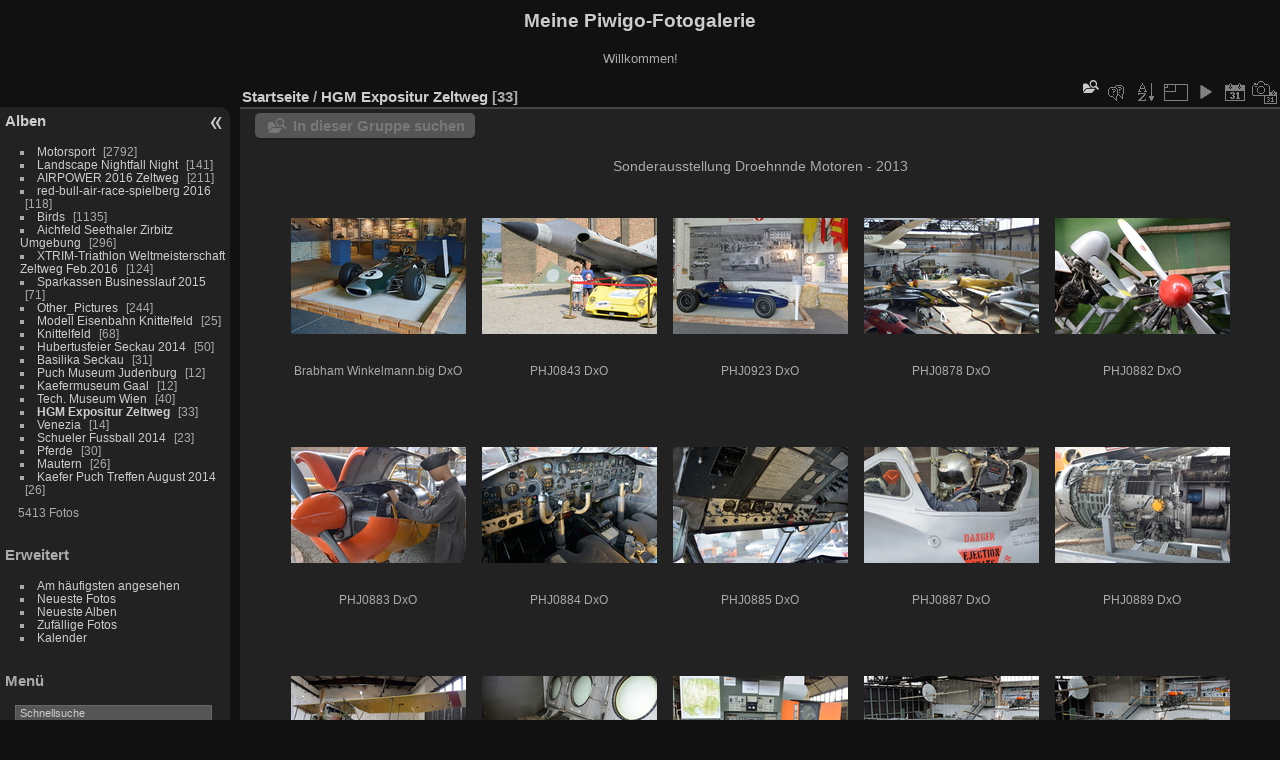

--- FILE ---
content_type: text/html; charset=utf-8
request_url: https://prohaska-hotze.at/piwigo/index.php?/category/7
body_size: 25385
content:
<!DOCTYPE html>
<html lang="de" dir="ltr">
<head>
<meta charset="utf-8">
<meta name="generator" content="Piwigo (aka PWG), see piwigo.org">

 
<meta name="description" content="HGM Expositur Zeltweg">

<title>HGM Expositur Zeltweg | Meine Piwigo-Fotogalerie</title>
<link rel="shortcut icon" type="image/x-icon" href="themes/default/icon/favicon.ico">

<link rel="start" title="Startseite" href="/piwigo/" >
<link rel="search" title="Suchen" href="search.php" >


<link rel="canonical" href="index.php?/category/7">

 
	<!--[if lt IE 7]>
		<link rel="stylesheet" type="text/css" href="themes/default/fix-ie5-ie6.css">
	<![endif]-->
	<!--[if IE 7]>
		<link rel="stylesheet" type="text/css" href="themes/default/fix-ie7.css">
	<![endif]-->
	

	<!--[if lt IE 8]>
		<link rel="stylesheet" type="text/css" href="themes/elegant/fix-ie7.css">
	<![endif]-->


<!-- BEGIN get_combined -->
<link rel="stylesheet" type="text/css" href="_data/combined/1ii9j1x.css">


<!-- END get_combined -->

<!--[if lt IE 7]>
<script type="text/javascript" src="themes/default/js/pngfix.js"></script>
<![endif]-->

<style type="text/css">
.thumbnails SPAN,.thumbnails .wrap2 A,.thumbnails LABEL{width: 177px;}.thumbnails .wrap2{height: 178px;}.thumbLegend {font-size: 90%}</style>
</head>

<body id="theCategoryPage" class="section-categories category-7 "  data-infos='{"section":"categories","category_id":"7"}'>

<div id="the_page">


<div id="theHeader"><h1>Meine Piwigo-Fotogalerie</h1>

<p>Willkommen!</p></div>




<div id="menubar">
	<dl id="mbCategories">
<dt>
	<a href="/piwigo/?filter=start-recent-27" class="pwg-state-default pwg-button menubarFilter" title="Nur kürzlich eingestellte Fotos anzeigen" rel="nofollow"><span class="pwg-icon pwg-icon-filter"> </span></a>
	<a href="index.php?/categories">Alben</a>
</dt>
<dd>
  <ul>
    <li >
      <a href="index.php?/category/11"  title="197 Fotos in diesem Album / 2595 Fotos in 52 Unteralben">Motorsport</a>
      <span class="menuInfoCat badge" title="197 Fotos in diesem Album / 2595 Fotos in 52 Unteralben">2792</span>
      </li>
    
    <li >
      <a href="index.php?/category/49"  title="141 Fotos in diesem Album">Landscape Nightfall Night</a>
      <span class="menuInfoCat badge" title="141 Fotos in diesem Album">141</span>
      </li>
    
    <li >
      <a href="index.php?/category/73"  title="211 Fotos in diesem Album">AIRPOWER 2016 Zeltweg</a>
      <span class="menuInfoCat badge" title="211 Fotos in diesem Album">211</span>
      </li>
    
    <li >
      <a href="index.php?/category/67"  title="118 Fotos in diesem Album">red-bull-air-race-spielberg 2016</a>
      <span class="menuInfoCat badge" title="118 Fotos in diesem Album">118</span>
      </li>
    
    <li >
      <a href="index.php?/category/24"  title="921 Fotos in diesem Album / 214 Fotos in 2 Unteralben">Birds</a>
      <span class="menuInfoCat badge" title="921 Fotos in diesem Album / 214 Fotos in 2 Unteralben">1135</span>
      </li>
    
    <li >
      <a href="index.php?/category/6"  title="296 Fotos in diesem Album">Aichfeld Seethaler Zirbitz Umgebung</a>
      <span class="menuInfoCat badge" title="296 Fotos in diesem Album">296</span>
      </li>
    
    <li >
      <a href="index.php?/category/64"  title="124 Fotos in diesem Album">XTRIM-Triathlon Weltmeisterschaft Zeltweg Feb.2016</a>
      <span class="menuInfoCat badge" title="124 Fotos in diesem Album">124</span>
      </li>
    
    <li >
      <a href="index.php?/category/52"  title="71 Fotos in diesem Album">Sparkassen Businesslauf 2015</a>
      <span class="menuInfoCat badge" title="71 Fotos in diesem Album">71</span>
      </li>
    
    <li >
      <a href="index.php?/category/9"  title="244 Fotos in diesem Album">Other_Pictures</a>
      <span class="menuInfoCat badge" title="244 Fotos in diesem Album">244</span>
      </li>
    
    <li >
      <a href="index.php?/category/42"  title="25 Fotos in diesem Album">Modell Eisenbahn Knittelfeld</a>
      <span class="menuInfoCat badge" title="25 Fotos in diesem Album">25</span>
      </li>
    
    <li >
      <a href="index.php?/category/2"  title="68 Fotos in diesem Album">Knittelfeld</a>
      <span class="menuInfoCat badge" title="68 Fotos in diesem Album">68</span>
      </li>
    
    <li >
      <a href="index.php?/category/41"  title="50 Fotos in diesem Album">Hubertusfeier Seckau 2014</a>
      <span class="menuInfoCat badge" title="50 Fotos in diesem Album">50</span>
      </li>
    
    <li >
      <a href="index.php?/category/26"  title="31 Fotos in diesem Album">Basilika Seckau</a>
      <span class="menuInfoCat badge" title="31 Fotos in diesem Album">31</span>
      </li>
    
    <li >
      <a href="index.php?/category/10"  title="12 Fotos in diesem Album">Puch Museum Judenburg</a>
      <span class="menuInfoCat badge" title="12 Fotos in diesem Album">12</span>
      </li>
    
    <li >
      <a href="index.php?/category/27"  title="12 Fotos in diesem Album">Kaefermuseum Gaal</a>
      <span class="menuInfoCat badge" title="12 Fotos in diesem Album">12</span>
      </li>
    
    <li >
      <a href="index.php?/category/5"  title="40 Fotos in diesem Album">Tech. Museum Wien</a>
      <span class="menuInfoCat badge" title="40 Fotos in diesem Album">40</span>
      </li>
    
    <li class="selected">
      <a href="index.php?/category/7"  title="33 Fotos in diesem Album">HGM Expositur Zeltweg</a>
      <span class="menuInfoCat badge" title="33 Fotos in diesem Album">33</span>
      </li>
    
    <li >
      <a href="index.php?/category/8"  title="14 Fotos in diesem Album">Venezia</a>
      <span class="menuInfoCat badge" title="14 Fotos in diesem Album">14</span>
      </li>
    
    <li >
      <a href="index.php?/category/14"  title="23 Fotos in diesem Album">Schueler Fussball 2014</a>
      <span class="menuInfoCat badge" title="23 Fotos in diesem Album">23</span>
      </li>
    
    <li >
      <a href="index.php?/category/15"  title="30 Fotos in diesem Album">Pferde</a>
      <span class="menuInfoCat badge" title="30 Fotos in diesem Album">30</span>
      </li>
    
    <li >
      <a href="index.php?/category/31"  title="26 Fotos in diesem Album">Mautern</a>
      <span class="menuInfoCat badge" title="26 Fotos in diesem Album">26</span>
      </li>
    
    <li >
      <a href="index.php?/category/32"  title="26 Fotos in diesem Album">Kaefer Puch Treffen August 2014</a>
      <span class="menuInfoCat badge" title="26 Fotos in diesem Album">26</span>
  </li></ul>

	<p class="totalImages">5413 Fotos</p>
</dd>
	</dl>
	<dl id="mbSpecials">
<dt>Erweitert</dt>
<dd>
	<ul><li><a href="index.php?/most_visited" title="Die meist angesehenen Fotos anzeigen">Am häufigsten angesehen</a></li><li><a href="index.php?/recent_pics" title="Die neuesten Fotos anzeigen">Neueste Fotos</a></li><li><a href="index.php?/recent_cats" title="Kürzlich aktualisierte Alben anzeigen">Neueste Alben</a></li><li><a href="random.php" title="Fotos im Zufallsmodus anzeigen" rel="nofollow">Zufällige Fotos</a></li><li><a href="index.php?/created-monthly-calendar" title="Jeden Tag mit Fotos anzeigen, gegliedert nach Monat" rel="nofollow">Kalender</a></li></ul>
</dd>
	</dl>
	<dl id="mbMenu">
<dt>Menü</dt>
<dd>
	<form action="qsearch.php" method="get" id="quicksearch" onsubmit="return this.q.value!='' && this.q.value!=qsearch_prompt;">
		<p style="margin:0;padding:0">
			<input type="text" name="q" id="qsearchInput" onfocus="if (value==qsearch_prompt) value='';" onblur="if (value=='') value=qsearch_prompt;" style="width:90%">
		</p>
	</form>
	<script type="text/javascript">var qsearch_prompt="Schnellsuche";document.getElementById('qsearchInput').value=qsearch_prompt;</script>
	<ul><li><a href="tags.php" title="Alle verfügbaren Schlagworte anzeigen">Schlagworte</a> (0)</li><li><a href="search.php" title="Suchen" rel="search">Suchen</a></li><li><a href="about.php" title="Über Piwigo">Info</a></li><li><a href="notification.php" title="RSS-Feed" rel="nofollow">RSS-Feed</a></li></ul>
</dd>
	</dl>
	<dl id="mbIdentification">
<dt>Identifikation</dt>
<dd>
<ul><li><a href="identification.php" rel="nofollow">Anmeldung</a></li></ul>
<form method="post" action="identification.php" id="quickconnect"><fieldset><legend>Schnelle Anmeldung</legend><div><label for="username">Benutzername</label><br><input type="text" name="username" id="username" value="" style="width:99%"></div><div><label for="password">Passwort</label><br><input type="password" name="password" id="password" style="width:99%"></div><div><label for="remember_me"><input type="checkbox" name="remember_me" id="remember_me" value="1"> Auto-Login</label></div><div><input type="hidden" name="redirect" value="%2Fpiwigo%2Findex.php%3F%2Fcategory%2F7"><input type="submit" name="login" value="Absenden"><span class="categoryActions"><a href="password.php" title="Passwort vergessen?" class="pwg-state-default pwg-button"><span class="pwg-icon pwg-icon-lost-password"> </span></a></span></div></fieldset></form>
</dd>
	</dl>
</div><div id="menuSwitcher"></div>



<div id="content" class="content contentWithMenu">
<div class="titrePage">
	<ul class="categoryActions">
    <li id="cmdSearchInSet"><a href="search.php?cat_id=7" title="In dieser Gruppe suchen" class="pwg-state-default pwg-button" rel="nofollow">
      <span class="gallery-icon-search-folder"></span><span class="pwg-button-text">In dieser Gruppe suchen</span>
    </a></li>

    <li><a id="cmdRelatedTags" title="Schlagworte" class="pwg-state-default pwg-button" rel="nofollow"><span class="pwg-icon gallery-icon-tag"></span><span class="pwg-button-text">Schlagworte</span></a><div id="relatedTagsBox" class="switchBox"><div class="switchBoxTitle">Schlagworte</div></div></li>

		<li><a id="sortOrderLink" title="Sortierreihenfolge" class="pwg-state-default pwg-button" rel="nofollow"><span class="pwg-icon pwg-icon-sort"></span><span class="pwg-button-text">Sortierreihenfolge</span></a><div id="sortOrderBox" class="switchBox"><div class="switchBoxTitle">Sortierreihenfolge</div><span>&#x2714; </span>Standard<br><span style="visibility:hidden">&#x2714; </span><a href="index.php?/category/7&amp;image_order=1" rel="nofollow">Bildname, A &rarr; Z</a><br><span style="visibility:hidden">&#x2714; </span><a href="index.php?/category/7&amp;image_order=2" rel="nofollow">Bildname, Z &rarr; A</a><br><span style="visibility:hidden">&#x2714; </span><a href="index.php?/category/7&amp;image_order=3" rel="nofollow">Aufnahmedatum, neu &rarr; alt</a><br><span style="visibility:hidden">&#x2714; </span><a href="index.php?/category/7&amp;image_order=4" rel="nofollow">Aufnahmedatum, alt &rarr; neu</a><br><span style="visibility:hidden">&#x2714; </span><a href="index.php?/category/7&amp;image_order=5" rel="nofollow">Veröffentlichungsdatum, neu &rarr; alt</a><br><span style="visibility:hidden">&#x2714; </span><a href="index.php?/category/7&amp;image_order=6" rel="nofollow">Veröffentlichungsdatum, alt &rarr; neu</a><br><span style="visibility:hidden">&#x2714; </span><a href="index.php?/category/7&amp;image_order=9" rel="nofollow">Besuche, hoch &rarr; niedrig</a><br><span style="visibility:hidden">&#x2714; </span><a href="index.php?/category/7&amp;image_order=10" rel="nofollow">Besuche, niedrig &rarr; hoch</a></div></li>
		<li><a id="derivativeSwitchLink" title="Bildgrößen" class="pwg-state-default pwg-button" rel="nofollow"><span class="pwg-icon pwg-icon-sizes"></span><span class="pwg-button-text">Bildgrößen</span></a><div id="derivativeSwitchBox" class="switchBox"><div class="switchBoxTitle">Bildgrößen</div><span style="visibility:hidden">&#x2714; </span><a href="index.php?/category/7&amp;display=square" rel="nofollow">quadratisch</a><br><span>&#x2714; </span>Vorschaubild<br><span style="visibility:hidden">&#x2714; </span><a href="index.php?/category/7&amp;display=medium" rel="nofollow">mittel</a><br><span style="visibility:hidden">&#x2714; </span><a href="index.php?/category/7&amp;display=large" rel="nofollow">groß</a></div></li>

		<li id="cmdSlideshow"><a href="picture.php?/93/category/7&amp;slideshow=" title="Diashow" class="pwg-state-default pwg-button" rel="nofollow"><span class="pwg-icon pwg-icon-slideshow"></span><span class="pwg-button-text">Diashow</span></a></li>
		<li><a href="index.php?/category/7/posted-monthly-list" title="Fotos nach Veröffentlichungsdatum anzeigen" class="pwg-state-default pwg-button" rel="nofollow"><span class="pwg-icon pwg-icon-calendar"></span><span class="pwg-button-text">Kalender</span></a></li>
		<li><a href="index.php?/category/7/created-monthly-list" title="Fotos nach Aufnahmedatum anzeigen" class="pwg-state-default pwg-button" rel="nofollow"><span class="pwg-icon pwg-icon-camera-calendar"></span><span class="pwg-button-text">Kalender</span></a></li>
	</ul>

<div id="breadcrumb">
  <h2><a href="/piwigo/">Startseite</a> / <a href="index.php?/category/7">HGM Expositur Zeltweg</a>
    <span class="badge nb_items">33</span>  </h2>


</div>



</div>





<div class="action-buttons">

  <div class="mcs-side-results search-in-set-button">
    <div>
      <p><a href="search.php?cat_id=7" class="gallery-icon-search-folder" rel="nofollow">In dieser Gruppe suchen</a></p>
    </div>
  </div>

</div>

<div class="additional_info">
	Sonderausstellung Droehnnde Motoren - 2013
</div>





<div class="loader"><img src="themes/default/images/ajax_loader.gif"></div>

<ul class="thumbnails" id="thumbnails">
  <li><span class="wrap1"><span class="wrap2"><a href="picture.php?/93/category/7"><img class="thumbnail" src="_data/i/galleries/HGM_Expositur_Zeltweg/Brabham_Winkelmann.big_DxO-th.jpg" alt="Brabham Winkelmann.big DxO" title="Brabham Winkelmann.big DxO (6029 Besuche)"></a></span><span class="thumbLegend"><span class="thumbName">Brabham Winkelmann.big DxO</span></span></span></li><li><span class="wrap1"><span class="wrap2"><a href="picture.php?/95/category/7"><img class="thumbnail" src="_data/i/galleries/HGM_Expositur_Zeltweg/_PHJ0843_DxO-th.jpg" alt=" PHJ0843 DxO" title=" PHJ0843 DxO (6407 Besuche)"></a></span><span class="thumbLegend"><span class="thumbName"> PHJ0843 DxO</span></span></span></li><li><span class="wrap1"><span class="wrap2"><a href="picture.php?/120/category/7"><img class="thumbnail" src="_data/i/galleries/HGM_Expositur_Zeltweg/_PHJ0923_DxO-th.jpg" alt=" PHJ0923 DxO" title=" PHJ0923 DxO (5583 Besuche)"></a></span><span class="thumbLegend"><span class="thumbName"> PHJ0923 DxO</span></span></span></li><li><span class="wrap1"><span class="wrap2"><a href="picture.php?/111/category/7"><img class="thumbnail" src="_data/i/galleries/HGM_Expositur_Zeltweg/_PHJ0878_DxO-th.jpg" alt=" PHJ0878 DxO" title=" PHJ0878 DxO (5355 Besuche)"></a></span><span class="thumbLegend"><span class="thumbName"> PHJ0878 DxO</span></span></span></li><li><span class="wrap1"><span class="wrap2"><a href="picture.php?/112/category/7"><img class="thumbnail" src="_data/i/galleries/HGM_Expositur_Zeltweg/_PHJ0882_DxO-th.jpg" alt=" PHJ0882 DxO" title=" PHJ0882 DxO (5413 Besuche)"></a></span><span class="thumbLegend"><span class="thumbName"> PHJ0882 DxO</span></span></span></li><li><span class="wrap1"><span class="wrap2"><a href="picture.php?/113/category/7"><img class="thumbnail" src="_data/i/galleries/HGM_Expositur_Zeltweg/_PHJ0883_DxO-th.jpg" alt=" PHJ0883 DxO" title=" PHJ0883 DxO (5413 Besuche)"></a></span><span class="thumbLegend"><span class="thumbName"> PHJ0883 DxO</span></span></span></li><li><span class="wrap1"><span class="wrap2"><a href="picture.php?/114/category/7"><img class="thumbnail" src="_data/i/galleries/HGM_Expositur_Zeltweg/_PHJ0884_DxO-th.jpg" alt=" PHJ0884 DxO" title=" PHJ0884 DxO (5316 Besuche)"></a></span><span class="thumbLegend"><span class="thumbName"> PHJ0884 DxO</span></span></span></li><li><span class="wrap1"><span class="wrap2"><a href="picture.php?/115/category/7"><img class="thumbnail" src="_data/i/galleries/HGM_Expositur_Zeltweg/_PHJ0885_DxO-th.jpg" alt=" PHJ0885 DxO" title=" PHJ0885 DxO (5249 Besuche)"></a></span><span class="thumbLegend"><span class="thumbName"> PHJ0885 DxO</span></span></span></li><li><span class="wrap1"><span class="wrap2"><a href="picture.php?/116/category/7"><img class="thumbnail" src="_data/i/galleries/HGM_Expositur_Zeltweg/_PHJ0887_DxO-th.jpg" alt=" PHJ0887 DxO" title=" PHJ0887 DxO (5306 Besuche)"></a></span><span class="thumbLegend"><span class="thumbName"> PHJ0887 DxO</span></span></span></li><li><span class="wrap1"><span class="wrap2"><a href="picture.php?/117/category/7"><img class="thumbnail" src="_data/i/galleries/HGM_Expositur_Zeltweg/_PHJ0889_DxO-th.jpg" alt=" PHJ0889 DxO" title=" PHJ0889 DxO (5414 Besuche)"></a></span><span class="thumbLegend"><span class="thumbName"> PHJ0889 DxO</span></span></span></li><li><span class="wrap1"><span class="wrap2"><a href="picture.php?/118/category/7"><img class="thumbnail" src="_data/i/galleries/HGM_Expositur_Zeltweg/_PHJ0895_DxO-th.jpg" alt=" PHJ0895 DxO" title=" PHJ0895 DxO (5591 Besuche)"></a></span><span class="thumbLegend"><span class="thumbName"> PHJ0895 DxO</span></span></span></li><li><span class="wrap1"><span class="wrap2"><a href="picture.php?/119/category/7"><img class="thumbnail" src="_data/i/galleries/HGM_Expositur_Zeltweg/_PHJ0901_DxO-th.jpg" alt=" PHJ0901 DxO" title=" PHJ0901 DxO (5549 Besuche)"></a></span><span class="thumbLegend"><span class="thumbName"> PHJ0901 DxO</span></span></span></li><li><span class="wrap1"><span class="wrap2"><a href="picture.php?/121/category/7"><img class="thumbnail" src="_data/i/galleries/HGM_Expositur_Zeltweg/_PHJ0932_DxO-th.jpg" alt=" PHJ0932 DxO" title=" PHJ0932 DxO (5558 Besuche)"></a></span><span class="thumbLegend"><span class="thumbName"> PHJ0932 DxO</span></span></span></li><li><span class="wrap1"><span class="wrap2"><a href="picture.php?/122/category/7"><img class="thumbnail" src="_data/i/galleries/HGM_Expositur_Zeltweg/_PHJ0942_DxO-th.jpg" alt=" PHJ0942 DxO" title=" PHJ0942 DxO (5696 Besuche)"></a></span><span class="thumbLegend"><span class="thumbName"> PHJ0942 DxO</span></span></span></li><li><span class="wrap1"><span class="wrap2"><a href="picture.php?/123/category/7"><img class="thumbnail" src="_data/i/galleries/HGM_Expositur_Zeltweg/_PHJ0946_DxO-th.jpg" alt=" PHJ0946 DxO" title=" PHJ0946 DxO (6014 Besuche)"></a></span><span class="thumbLegend"><span class="thumbName"> PHJ0946 DxO</span></span></span></li><li><span class="wrap1"><span class="wrap2"><a href="picture.php?/124/category/7"><img class="thumbnail" src="_data/i/galleries/HGM_Expositur_Zeltweg/2x_Draken_DxO-th.jpg" alt="2x Draken DxO" title="2x Draken DxO (5381 Besuche)"></a></span><span class="thumbLegend"><span class="thumbName">2x Draken DxO</span></span></span></li><li><span class="wrap1"><span class="wrap2"><a href="picture.php?/110/category/7"><img class="thumbnail" src="_data/i/galleries/HGM_Expositur_Zeltweg/_PHJ0876_DxO-th.jpg" alt=" PHJ0876 DxO" title=" PHJ0876 DxO (5494 Besuche)"></a></span><span class="thumbLegend"><span class="thumbName"> PHJ0876 DxO</span></span></span></li><li><span class="wrap1"><span class="wrap2"><a href="picture.php?/109/category/7"><img class="thumbnail" src="_data/i/galleries/HGM_Expositur_Zeltweg/_PHJ0873_DxO-th.jpg" alt=" PHJ0873 DxO" title=" PHJ0873 DxO (5313 Besuche)"></a></span><span class="thumbLegend"><span class="thumbName"> PHJ0873 DxO</span></span></span></li><li><span class="wrap1"><span class="wrap2"><a href="picture.php?/108/category/7"><img class="thumbnail" src="_data/i/galleries/HGM_Expositur_Zeltweg/_PHJ0870_DxO-th.jpg" alt=" PHJ0870 DxO" title=" PHJ0870 DxO (5503 Besuche)"></a></span><span class="thumbLegend"><span class="thumbName"> PHJ0870 DxO</span></span></span></li><li><span class="wrap1"><span class="wrap2"><a href="picture.php?/94/category/7"><img class="thumbnail" src="_data/i/galleries/HGM_Expositur_Zeltweg/Fliegende_Tonne_DxO-th.jpg" alt="Fliegende Tonne DxO" title="Fliegende Tonne DxO (5806 Besuche)"></a></span><span class="thumbLegend"><span class="thumbName">Fliegende Tonne DxO</span></span></span></li><li><span class="wrap1"><span class="wrap2"><a href="picture.php?/96/category/7"><img class="thumbnail" src="_data/i/galleries/HGM_Expositur_Zeltweg/_PHJ0850_DxO-th.jpg" alt=" PHJ0850 DxO" title=" PHJ0850 DxO (5926 Besuche)"></a></span><span class="thumbLegend"><span class="thumbName"> PHJ0850 DxO</span></span></span></li><li><span class="wrap1"><span class="wrap2"><a href="picture.php?/97/category/7"><img class="thumbnail" src="_data/i/galleries/HGM_Expositur_Zeltweg/_PHJ0851_DxO-th.jpg" alt=" PHJ0851 DxO" title=" PHJ0851 DxO (5945 Besuche)"></a></span><span class="thumbLegend"><span class="thumbName"> PHJ0851 DxO</span></span></span></li><li><span class="wrap1"><span class="wrap2"><a href="picture.php?/98/category/7"><img class="thumbnail" src="_data/i/galleries/HGM_Expositur_Zeltweg/_PHJ0852_DxO-th.jpg" alt=" PHJ0852 DxO" title=" PHJ0852 DxO (5955 Besuche)"></a></span><span class="thumbLegend"><span class="thumbName"> PHJ0852 DxO</span></span></span></li><li><span class="wrap1"><span class="wrap2"><a href="picture.php?/99/category/7"><img class="thumbnail" src="_data/i/galleries/HGM_Expositur_Zeltweg/_PHJ0853_DxO-th.jpg" alt=" PHJ0853 DxO" title=" PHJ0853 DxO (5697 Besuche)"></a></span><span class="thumbLegend"><span class="thumbName"> PHJ0853 DxO</span></span></span></li><li><span class="wrap1"><span class="wrap2"><a href="picture.php?/100/category/7"><img class="thumbnail" src="_data/i/galleries/HGM_Expositur_Zeltweg/_PHJ0855_DxO-th.jpg" alt=" PHJ0855 DxO" title=" PHJ0855 DxO (5491 Besuche)"></a></span><span class="thumbLegend"><span class="thumbName"> PHJ0855 DxO</span></span></span></li><li><span class="wrap1"><span class="wrap2"><a href="picture.php?/101/category/7"><img class="thumbnail" src="_data/i/galleries/HGM_Expositur_Zeltweg/_PHJ0857_DxO-th.jpg" alt=" PHJ0857 DxO" title=" PHJ0857 DxO (5517 Besuche)"></a></span><span class="thumbLegend"><span class="thumbName"> PHJ0857 DxO</span></span></span></li><li><span class="wrap1"><span class="wrap2"><a href="picture.php?/102/category/7"><img class="thumbnail" src="_data/i/galleries/HGM_Expositur_Zeltweg/_PHJ0858_DxO-th.jpg" alt=" PHJ0858 DxO" title=" PHJ0858 DxO (5465 Besuche)"></a></span><span class="thumbLegend"><span class="thumbName"> PHJ0858 DxO</span></span></span></li><li><span class="wrap1"><span class="wrap2"><a href="picture.php?/103/category/7"><img class="thumbnail" src="_data/i/galleries/HGM_Expositur_Zeltweg/_PHJ0859_DxO-th.jpg" alt=" PHJ0859 DxO" title=" PHJ0859 DxO (5417 Besuche)"></a></span><span class="thumbLegend"><span class="thumbName"> PHJ0859 DxO</span></span></span></li><li><span class="wrap1"><span class="wrap2"><a href="picture.php?/104/category/7"><img class="thumbnail" src="_data/i/galleries/HGM_Expositur_Zeltweg/_PHJ0861.1_DxO-th.jpg" alt=" PHJ0861.1 DxO" title=" PHJ0861.1 DxO (5429 Besuche)"></a></span><span class="thumbLegend"><span class="thumbName"> PHJ0861.1 DxO</span></span></span></li><li><span class="wrap1"><span class="wrap2"><a href="picture.php?/105/category/7"><img class="thumbnail" src="_data/i/galleries/HGM_Expositur_Zeltweg/_PHJ0862_DxO-th.jpg" alt=" PHJ0862 DxO" title=" PHJ0862 DxO (5574 Besuche)"></a></span><span class="thumbLegend"><span class="thumbName"> PHJ0862 DxO</span></span></span></li><li><span class="wrap1"><span class="wrap2"><a href="picture.php?/106/category/7"><img class="thumbnail" src="_data/i/galleries/HGM_Expositur_Zeltweg/_PHJ0868_DxO-th.jpg" alt=" PHJ0868 DxO" title=" PHJ0868 DxO (5441 Besuche)"></a></span><span class="thumbLegend"><span class="thumbName"> PHJ0868 DxO</span></span></span></li><li><span class="wrap1"><span class="wrap2"><a href="picture.php?/107/category/7"><img class="thumbnail" src="_data/i/galleries/HGM_Expositur_Zeltweg/_PHJ0869_DxO-th.jpg" alt=" PHJ0869 DxO" title=" PHJ0869 DxO (5454 Besuche)"></a></span><span class="thumbLegend"><span class="thumbName"> PHJ0869 DxO</span></span></span></li><li><span class="wrap1"><span class="wrap2"><a href="picture.php?/125/category/7"><img class="thumbnail" src="_data/i/galleries/HGM_Expositur_Zeltweg/_PHJ0867_DxO-th.jpg" alt=" PHJ0867 DxO" title=" PHJ0867 DxO (5526 Besuche)"></a></span><span class="thumbLegend"><span class="thumbName"> PHJ0867 DxO</span></span></span></li>
</ul>


</div><div id="copyright">

  Powered by	<a href="https://de.piwigo.org" class="Piwigo">Piwigo</a>
  
</div>
</div>
<!-- BEGIN get_combined -->
<script type="text/javascript" src="_data/combined/1yoho2c.js"></script>
<script type="text/javascript">//<![CDATA[

var error_icon = "themes/default/icon/errors_small.png", max_requests = 3;
var p_main_menu = "on", p_pict_descr = "on", p_pict_comment = "off";
(window.SwitchBox=window.SwitchBox||[]).push("#cmdRelatedTags", "#relatedTagsBox");
(window.SwitchBox=window.SwitchBox||[]).push("#sortOrderLink", "#sortOrderBox");
(window.SwitchBox=window.SwitchBox||[]).push("#derivativeSwitchLink", "#derivativeSwitchBox");
//]]></script>
<script type="text/javascript">
(function() {
var s,after = document.getElementsByTagName('script')[document.getElementsByTagName('script').length-1];
s=document.createElement('script'); s.type='text/javascript'; s.async=true; s.src='themes/default/js/switchbox.js?v16.1.0';
after = after.parentNode.insertBefore(s, after);
})();
</script>
<!-- END get_combined -->

</body>
</html>